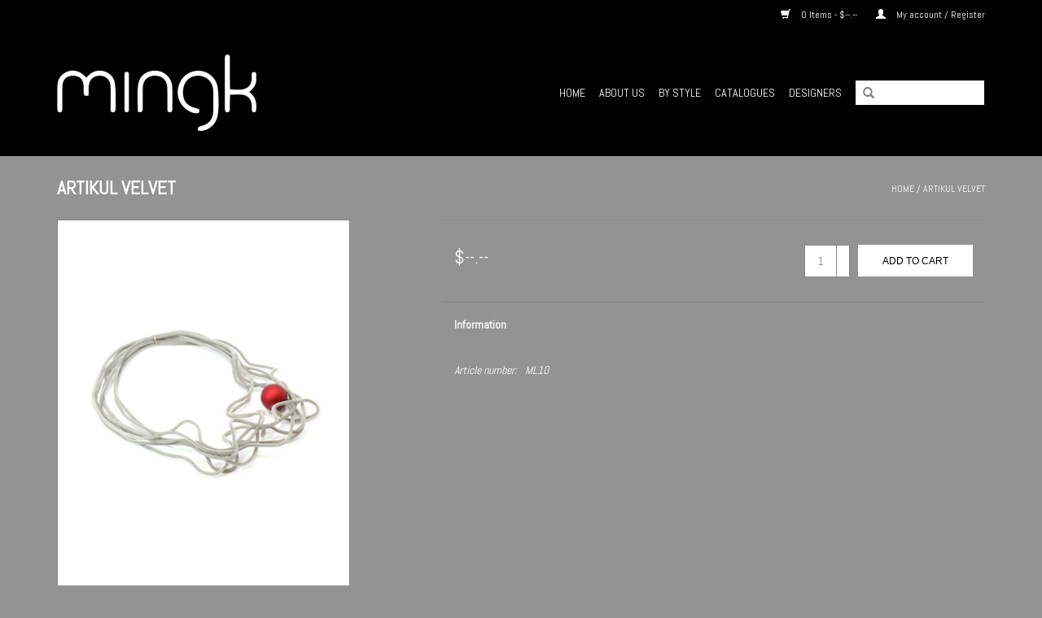

--- FILE ---
content_type: text/html;charset=utf-8
request_url: https://www.mingk.com/carla-m-ml10.html
body_size: 4928
content:
<!DOCTYPE html>
<html lang="en">
  <head>
    <meta charset="utf-8"/>
<!-- [START] 'blocks/head.rain' -->
<!--

  (c) 2008-2026 Lightspeed Netherlands B.V.
  http://www.lightspeedhq.com
  Generated: 22-01-2026 @ 10:27:37

-->
<link rel="canonical" href="https://www.mingk.com/carla-m-ml10.html"/>
<link rel="alternate" href="https://www.mingk.com/index.rss" type="application/rss+xml" title="New products"/>
<meta name="robots" content="noodp,noydir"/>
<meta property="og:url" content="https://www.mingk.com/carla-m-ml10.html?source=facebook"/>
<meta property="og:site_name" content="mingk"/>
<meta property="og:title" content="ARTIKUL VELVET"/>
<meta property="og:image" content="https://cdn.shoplightspeed.com/shops/611915/files/3969554/artikul-velvet.jpg"/>
<!--[if lt IE 9]>
<script src="https://cdn.shoplightspeed.com/assets/html5shiv.js?2025-02-20"></script>
<![endif]-->
<!-- [END] 'blocks/head.rain' -->
    <title>ARTIKUL VELVET - mingk</title>
    <meta name="description" content="" />
    <meta name="keywords" content="ARTIKUL, VELVET" />
    <meta http-equiv="X-UA-Compatible" content="IE=edge,chrome=1">
    <meta name="viewport" content="width=device-width, initial-scale=1.0">
    <meta name="apple-mobile-web-app-capable" content="yes">
    <meta name="apple-mobile-web-app-status-bar-style" content="black">
    <meta property="fb:app_id" content="966242223397117"/>
<link rel="stylesheet" href="https://cdnjs.cloudflare.com/ajax/libs/font-awesome/5.14.0/css/all.min.css" integrity="sha512-1PKOgIY59xJ8Co8+NE6FZ+LOAZKjy+KY8iq0G4B3CyeY6wYHN3yt9PW0XpSriVlkMXe40PTKnXrLnZ9+fkDaog==" crossorigin="anonymous" />

    <link rel="shortcut icon" href="https://cdn.shoplightspeed.com/shops/611915/themes/12771/v/84172/assets/favicon.ico?20200827070611" type="image/x-icon" />
    <link href='//fonts.googleapis.com/css?family=Abel:400,300,600' rel='stylesheet' type='text/css'>
    <link href='//fonts.googleapis.com/css?family=Abel:400,300,600' rel='stylesheet' type='text/css'>
    <link rel="shortcut icon" href="https://cdn.shoplightspeed.com/shops/611915/themes/12771/v/84172/assets/favicon.ico?20200827070611" type="image/x-icon" /> 
    <link rel="stylesheet" href="https://cdn.shoplightspeed.com/shops/611915/themes/12771/assets/bootstrap.css?2020090106013220200826015728" />
    <link rel="stylesheet" href="https://cdn.shoplightspeed.com/shops/611915/themes/12771/assets/style.css?2020090106013220200826015728" />    
    <link rel="stylesheet" href="https://cdn.shoplightspeed.com/shops/611915/themes/12771/assets/settings.css?2020090106013220200826015728" />  
    <link rel="stylesheet" href="https://cdn.shoplightspeed.com/assets/gui-2-0.css?2025-02-20" />
    <link rel="stylesheet" href="https://cdn.shoplightspeed.com/assets/gui-responsive-2-0.css?2025-02-20" />   
    <link rel="stylesheet" href="https://cdn.shoplightspeed.com/shops/611915/themes/12771/assets/custom.css?2020090106013220200826015728" />
    <script src="https://cdn.shoplightspeed.com/assets/jquery-1-9-1.js?2025-02-20"></script>
    <script src="https://cdn.shoplightspeed.com/assets/jquery-ui-1-10-1.js?2025-02-20"></script>
   
    <script type="text/javascript" src="https://cdn.shoplightspeed.com/shops/611915/themes/12771/assets/global.js?2020090106013220200826015728"></script>

    <script type="text/javascript" src="https://cdn.shoplightspeed.com/shops/611915/themes/12771/assets/jcarousel.js?2020090106013220200826015728"></script>
    <script type="text/javascript" src="https://cdn.shoplightspeed.com/assets/gui.js?2025-02-20"></script>
    <script type="text/javascript" src="https://cdn.shoplightspeed.com/assets/gui-responsive-2-0.js?2025-02-20"></script>
    <script type='text/javascript' src='//platform-api.sharethis.com/js/sharethis.js#property=58ff075da9dabe0012b03331&product=inline-share-buttons' async='async'></script>  
        
    <!--[if lt IE 9]>
    <link rel="stylesheet" href="https://cdn.shoplightspeed.com/shops/611915/themes/12771/assets/style-ie.css?2020090106013220200826015728" />
    <![endif]-->
  </head>
  <body>  
    <header>
      <div class="topnav">
        <div class="container">
                    <div class="right">
            <a href="https://www.mingk.com/cart/" title="Cart" class="cart"> 
              <span class="glyphicon glyphicon-shopping-cart"></span>
              0 Items - $--.--
            </a>
            <a href="https://www.mingk.com/account/" title="My account" class="my-account">
              <span class="glyphicon glyphicon-user"></span>
                            My account / Register
                          </a>
          </div>
        </div>
      </div>
      <div class="navigation container">
        <div class="align">
          <ul class="burger">
            <img src="https://cdn.shoplightspeed.com/shops/611915/themes/12771/assets/hamburger.png?2020090106013220200826015728" width="32" height="32" alt="Menu">
          </ul>
          <div class="vertical logo">
            <a href="https://www.mingk.com/" title="mingk">
              <img src="https://cdn.shoplightspeed.com/shops/611915/themes/12771/v/84155/assets/logo.png?20200827070611" alt="mingk" />
            </a>
          </div>
          <nav class="nonbounce desktop vertical">
            <form action="https://www.mingk.com/search/" method="get" id="formSearch">
              <input type="text" name="q" autocomplete="off"  value=""/>
              <span onclick="$('#formSearch').submit();" title="Search" class="glyphicon glyphicon-search"></span>
            </form>            
            <ul>
              <li class="item home ">
                <a class="itemLink" href="https://www.mingk.com/">Home</a>
              </li>
                            <li class="item">
                <a class="itemLink" href="https://www.mingk.com/about-us/" title="About us">About us</a>
                              </li>
                            <li class="item sub">
                <a class="itemLink" href="https://www.mingk.com/by-style/" title="By Style">By Style</a>
                                <span class="glyphicon glyphicon-play"></span>
                <ul class="subnav">
                                    <li class="subitem">
                    <a class="subitemLink" href="https://www.mingk.com/by-style/scarves/" title="Scarves">Scarves</a>
                                      </li>
                                    <li class="subitem">
                    <a class="subitemLink" href="https://www.mingk.com/by-style/necklaces/" title="Necklaces">Necklaces</a>
                                      </li>
                                    <li class="subitem">
                    <a class="subitemLink" href="https://www.mingk.com/by-style/earrings/" title="Earrings">Earrings</a>
                                      </li>
                                    <li class="subitem">
                    <a class="subitemLink" href="https://www.mingk.com/by-style/rings/" title="Rings">Rings</a>
                                      </li>
                                    <li class="subitem">
                    <a class="subitemLink" href="https://www.mingk.com/by-style/bracelets/" title="Bracelets">Bracelets</a>
                                      </li>
                                    <li class="subitem">
                    <a class="subitemLink" href="https://www.mingk.com/by-style/bags/" title="Bags">Bags</a>
                                      </li>
                                    <li class="subitem">
                    <a class="subitemLink" href="https://www.mingk.com/by-style/brooches/" title="Brooches">Brooches</a>
                                      </li>
                                    <li class="subitem">
                    <a class="subitemLink" href="https://www.mingk.com/by-style/bowls/" title="Bowls">Bowls</a>
                                      </li>
                                    <li class="subitem">
                    <a class="subitemLink" href="https://www.mingk.com/by-style/cufflinks/" title="Cufflinks">Cufflinks</a>
                                      </li>
                                    <li class="subitem">
                    <a class="subitemLink" href="https://www.mingk.com/by-style/staplers/" title="Staplers">Staplers</a>
                                      </li>
                                    <li class="subitem">
                    <a class="subitemLink" href="https://www.mingk.com/by-style/pins/" title="Pins">Pins</a>
                                      </li>
                                    <li class="subitem">
                    <a class="subitemLink" href="https://www.mingk.com/by-style/t-shirt/" title="T-shirt">T-shirt</a>
                                      </li>
                                    <li class="subitem">
                    <a class="subitemLink" href="https://www.mingk.com/by-style/shirt/" title="Shirt">Shirt</a>
                                      </li>
                                    <li class="subitem">
                    <a class="subitemLink" href="https://www.mingk.com/by-style/hat/" title="Hat">Hat</a>
                                      </li>
                                    <li class="subitem">
                    <a class="subitemLink" href="https://www.mingk.com/by-style/cushion/" title="Cushion">Cushion</a>
                                      </li>
                                    <li class="subitem">
                    <a class="subitemLink" href="https://www.mingk.com/by-style/necklace/" title="Necklace">Necklace</a>
                                      </li>
                                    <li class="subitem">
                    <a class="subitemLink" href="https://www.mingk.com/by-style/bracelet/" title="Bracelet">Bracelet</a>
                                      </li>
                                    <li class="subitem">
                    <a class="subitemLink" href="https://www.mingk.com/by-style/ring/" title="Ring">Ring</a>
                                      </li>
                                    <li class="subitem">
                    <a class="subitemLink" href="https://www.mingk.com/by-style/scarf/" title="Scarf">Scarf</a>
                                      </li>
                                    <li class="subitem">
                    <a class="subitemLink" href="https://www.mingk.com/by-style/art/" title="Art">Art</a>
                                      </li>
                                    <li class="subitem">
                    <a class="subitemLink" href="https://www.mingk.com/by-style/brooch/" title="Brooch">Brooch</a>
                                      </li>
                                    <li class="subitem">
                    <a class="subitemLink" href="https://www.mingk.com/by-style/bag/" title="Bag">Bag</a>
                                      </li>
                                  </ul>
                              </li>
                            <li class="item">
                <a class="itemLink" href="https://www.mingk.com/catalogues/" title="Catalogues">Catalogues</a>
                              </li>
                                                                      <li class="item"><a class="itemLink" href="https://www.mingk.com/brands/" title="Designers">Designers</a></li>
                                        </ul>
            <span class="glyphicon glyphicon-remove"></span>  
          </nav>
        </div>
      </div>
    </header>
    
    <div class="wrapper">
      <div class="container content">
                <div itemscope itemtype="http://schema.org/Product">
  <div class="page-title row">
    <div class="col-sm-6 col-md-6">
    <h1 class="product-page" itemprop="name" content="ARTIKUL VELVET">       ARTIKUL VELVET </h1> 
      </div>
  <div class="col-sm-6 col-md-6 breadcrumbs text-right">
    <a href="https://www.mingk.com/" title="Home">Home</a>
    
        / <a href="https://www.mingk.com/carla-m-ml10.html">ARTIKUL VELVET</a>
      </div>  
</div>
<div class="product-wrap row">
  <div class="product-img col-sm-4 col-md-4">
    <div class="zoombox">
      <div class="images"> 
        <meta itemprop="image" content="https://cdn.shoplightspeed.com/shops/611915/files/3969554/300x250x2/artikul-velvet.jpg" />       
                <a class="zoom first" data-image-id="3969554">             
                                  <img src="https://cdn.shoplightspeed.com/shops/611915/files/3969554/800x1024x2/artikul-velvet.jpg" alt="ARTIKUL VELVET">
                              </a> 
              </div>
      
      <div class="thumbs row">
                <div class="col-xs-3 col-sm-4 col-md-4">
          <a data-image-id="3969554">
                                        <img src="https://cdn.shoplightspeed.com/shops/611915/files/3969554/156x230x2/artikul-velvet.jpg" alt="ARTIKUL VELVET" title="ARTIKUL VELVET"/>
                                    </a>
        </div>
              </div>  
    </div>
  </div>
 
  <div itemprop="offers" itemscope itemtype="http://schema.org/Offer" class="product-info col-sm-8 col-md-7 col-md-offset-1"> 
	    <meta itemprop="itemCondition" itemtype="http://schema.org/OfferItemCondition" content="http://schema.org/NewCondition"/>
          <meta itemprop="availability" content="http://schema.org/InStock" />
          
    <form action="https://www.mingk.com/cart/add/13469043/" id=
        "product_configure_form" method="post">
              <input type="hidden" name="bundle_id" id="product_configure_bundle_id" value="">
            <div class="product-price row">
        <div class="price-wrap col-xs-5 col-md-5"> 
                    <span class="price" style="line-height: 30px;">$--.--
             
 
        </div>
        <div class="cart col-xs-7 col-md-7"> 
          <div class="cart">
                        <input type="text" name="quantity" value="1" />
            <div class="change">
              <a href="javascript:;" onclick="updateQuantity('up');" class="up">+</a>
              <a href="javascript:;" onclick="updateQuantity('down');" class="down">-</a>
            </div>
            <a href="javascript:;" onclick="$('#product_configure_form').submit();" class="btn glyphicon glyphicon-shopping-cart" title="Add to cart" >
              <span>Add to cart</span>
            </a>
                      </div>
        </div>
      </div>
    </form>   

    <div class="product-tabs row">
      <div class="tabs">
        <ul>
          <li class="active col-2 information"><a rel="info" href="#">Information</a></li>
                            </ul>
      </div>                    
      <div class="tabsPages">
        <div class="page info active">
          <table class="details">
                      <meta itemprop="mpn" content="ML10" />                        <tr class="articlenumber">
              <td>Article number:</td>
              <td>ML10</td>
            </tr>
                                                 <tr class="availability">
              <td>Availability:</td>
              <td><span class="in-stock">In stock</span>
                              </td>
            </tr>
                                    
          </table>
         
          
                    <div class="clearfix"></div>
          
          
          
                    
        </div>
        
        <div class="page reviews">
                              
          <div class="bottom">
            <div class="right">
              <a href="https://www.mingk.com/account/review/8417968/">Add your review</a>
            </div>
            <span>0</span> stars based on <span>0</span> reviews
          </div>          
        </div>
      </div>
    </div>
  </div>
</div>
<div class="product-actions row">
  <div class="social-media col-xs-12 col-md-4">
    <div class="sharethis-inline-share-buttons"></div>
  </div>
  <div class="col-md-7 col-md-offset-1 ">
    <div class="tags-actions row">
      <div class="tags col-md-4">
                      </div>
      <div class="actions col-md-8 text-right">
        <a href="https://www.mingk.com/account/wishlistAdd/8417968/?variant_id=13469043" title="Add to wishlist">Add to wishlist</a> / 
        <a href="https://www.mingk.com/compare/add/13469043/" title="Add to comparison">
          Add to comparison
        </a> / 
                <a href="#" onclick="window.print(); return false;" title="Print">
          Print
        </a>
      </div>      
    </div>
  </div>    
</div>

   
  
</div>


<script src="https://cdn.shoplightspeed.com/shops/611915/themes/12771/assets/jquery-zoom-min.js?2020090106013220200826015728" type="text/javascript"></script>
<script type="text/javascript">
function updateQuantity(way){
    var quantity = parseInt($('.cart input').val());

    if (way == 'up'){
        if (quantity < 10000){
            quantity++;
        } else {
            quantity = 10000;
        }
    } else {
        if (quantity > 1){
            quantity--;
        } else {
            quantity = 1;
        }
    }

    $('.cart input').val(quantity);
}
</script>      </div>
      
      <footer>
        <hr class="full-width" />
        <div class="container">
          <div class="social row">
                            <div class="social-media col-xs-12 col-md-12  text-center">
              <a href="https://facebook.com/mingkstyle" class="social-icon facebook" target="_blank"></a>                                          <a href="https://au.pinterest.com/mingkstyle/" class="social-icon pinterest" target="_blank"></a>                                          <a href="https://www.instagram.com/mingk.style/" class="social-icon instagram" target="_blank" title="Instagram mingk"></a>              
            </div>
                      </div>
          <hr class="full-width" />
          <div class="links row">
            <div class="col-xs-12 col-sm-3 col-md-3">
                <label class="collapse" for="_1">
                  <strong>Customer service</strong>
                  <span class="glyphicon glyphicon-chevron-down hidden-sm hidden-md hidden-lg"></span></label>
                    <input class="collapse_input hidden-md hidden-lg hidden-sm" id="_1" type="checkbox">
                    <div class="list">
  
                  <ul class="no-underline no-list-style">
                                                <li><a href="https://www.mingk.com/service/about/" title="Contact us " >Contact us </a>
                        </li>
                                                <li><a href="https://www.mingk.com/service/general-terms-conditions/" title="General terms &amp; conditions" >General terms &amp; conditions</a>
                        </li>
                                                <li><a href="https://www.mingk.com/service/privacy-policy/" title="Privacy policy" >Privacy policy</a>
                        </li>
                                            </ul>
                  </div> 
             
            </div>     
       
            
            <div class="col-xs-12 col-sm-3 col-md-3">
          <label class="collapse" for="_2">
                  <strong>Products</strong>
                  <span class="glyphicon glyphicon-chevron-down hidden-sm hidden-md hidden-lg"></span></label>
                    <input class="collapse_input hidden-md hidden-lg hidden-sm" id="_2" type="checkbox">
                    <div class="list">
              <ul>
                <li><a href="https://www.mingk.com/collection/" title="All products">All products</a></li>
                <li><a href="https://www.mingk.com/collection/?sort=newest" title="New products">New products</a></li>
                <li><a href="https://www.mingk.com/collection/offers/" title="Offers">Offers</a></li>
                <li><a href="https://www.mingk.com/brands/" title="Designers">Designers</a></li>                                <li><a href="https://www.mingk.com/index.rss" title="RSS feed">RSS feed</a></li>
              </ul>
            </div>
            </div>
            
            <div class="col-xs-12 col-sm-3 col-md-3">
              <label class="collapse" for="_3">
                  <strong>
                                My account
                              </strong>
                  <span class="glyphicon glyphicon-chevron-down hidden-sm hidden-md hidden-lg"></span></label>
                    <input class="collapse_input hidden-md hidden-lg hidden-sm" id="_3" type="checkbox">
                    <div class="list">
            
           
              <ul>
                                <li><a href="https://www.mingk.com/account/" title="Register">Register</a></li>
                                <li><a href="https://www.mingk.com/account/orders/" title="My orders">My orders</a></li>
                                <li><a href="https://www.mingk.com/account/wishlist/" title="My wishlist">My wishlist</a></li>
                              </ul>
            </div>
            </div>
            <div class="col-xs-12 col-sm-3 col-md-3">
                 <label class="collapse" for="_4">
                  <strong>mingk </strong>
                  <span class="glyphicon glyphicon-chevron-down hidden-sm hidden-md hidden-lg"></span></label>
                    <input class="collapse_input hidden-md hidden-lg hidden-sm" id="_4" type="checkbox">
                    <div class="list">
              
              
              
              <span class="contact-description">Showroom Address  : Suite 302/77 Dunning Avenue, Rosebery, NSW Australia </span>                            <div class="contact">
                <span class="glyphicon glyphicon-earphone"></span>
                +61(0)408865823
              </div>
                                          <div class="contact">
                <span class="glyphicon glyphicon-envelope"></span>
                <a href="/cdn-cgi/l/email-protection#523331313d273c2621123f3b3c35397c313d3f" title="Email"><span class="__cf_email__" data-cfemail="d6b7b5b5b9a3b8a2a596bbbfb8b1bdf8b5b9bb">[email&#160;protected]</span></a>
              </div>
                            </div>
              
                                                      </div>
          </div>
          <hr class="full-width" />
        </div>
        <div class="copyright-payment">
          <div class="container">
            <div class="row">
              <div class="copyright col-md-6">
                © Copyright 2026 mingk 
                              </div>
              <div class="payments col-md-6 text-right">
                                <a href="https://www.mingk.com/service/payment-methods/" title="Payment methods">
                  <img src="https://cdn.shoplightspeed.com/assets/icon-payment-invoice.png?2025-02-20" alt="Invoice" />
                </a>
                              </div>
            </div>
          </div>
        </div>
      </footer>
    </div>
    <!-- [START] 'blocks/body.rain' -->
<script data-cfasync="false" src="/cdn-cgi/scripts/5c5dd728/cloudflare-static/email-decode.min.js"></script><script>
(function () {
  var s = document.createElement('script');
  s.type = 'text/javascript';
  s.async = true;
  s.src = 'https://www.mingk.com/services/stats/pageview.js?product=8417968&hash=86e1';
  ( document.getElementsByTagName('head')[0] || document.getElementsByTagName('body')[0] ).appendChild(s);
})();
</script>
<!-- [END] 'blocks/body.rain' -->
  <script>(function(){function c(){var b=a.contentDocument||a.contentWindow.document;if(b){var d=b.createElement('script');d.innerHTML="window.__CF$cv$params={r:'9c1e5c1c0a4d97b7',t:'MTc2OTA3NzY1Ny4wMDAwMDA='};var a=document.createElement('script');a.nonce='';a.src='/cdn-cgi/challenge-platform/scripts/jsd/main.js';document.getElementsByTagName('head')[0].appendChild(a);";b.getElementsByTagName('head')[0].appendChild(d)}}if(document.body){var a=document.createElement('iframe');a.height=1;a.width=1;a.style.position='absolute';a.style.top=0;a.style.left=0;a.style.border='none';a.style.visibility='hidden';document.body.appendChild(a);if('loading'!==document.readyState)c();else if(window.addEventListener)document.addEventListener('DOMContentLoaded',c);else{var e=document.onreadystatechange||function(){};document.onreadystatechange=function(b){e(b);'loading'!==document.readyState&&(document.onreadystatechange=e,c())}}}})();</script><script defer src="https://static.cloudflareinsights.com/beacon.min.js/vcd15cbe7772f49c399c6a5babf22c1241717689176015" integrity="sha512-ZpsOmlRQV6y907TI0dKBHq9Md29nnaEIPlkf84rnaERnq6zvWvPUqr2ft8M1aS28oN72PdrCzSjY4U6VaAw1EQ==" data-cf-beacon='{"rayId":"9c1e5c1c0a4d97b7","version":"2025.9.1","serverTiming":{"name":{"cfExtPri":true,"cfEdge":true,"cfOrigin":true,"cfL4":true,"cfSpeedBrain":true,"cfCacheStatus":true}},"token":"8247b6569c994ee1a1084456a4403cc9","b":1}' crossorigin="anonymous"></script>
</body>

</html>

--- FILE ---
content_type: text/javascript;charset=utf-8
request_url: https://www.mingk.com/services/stats/pageview.js?product=8417968&hash=86e1
body_size: -436
content:
// SEOshop 22-01-2026 10:27:38